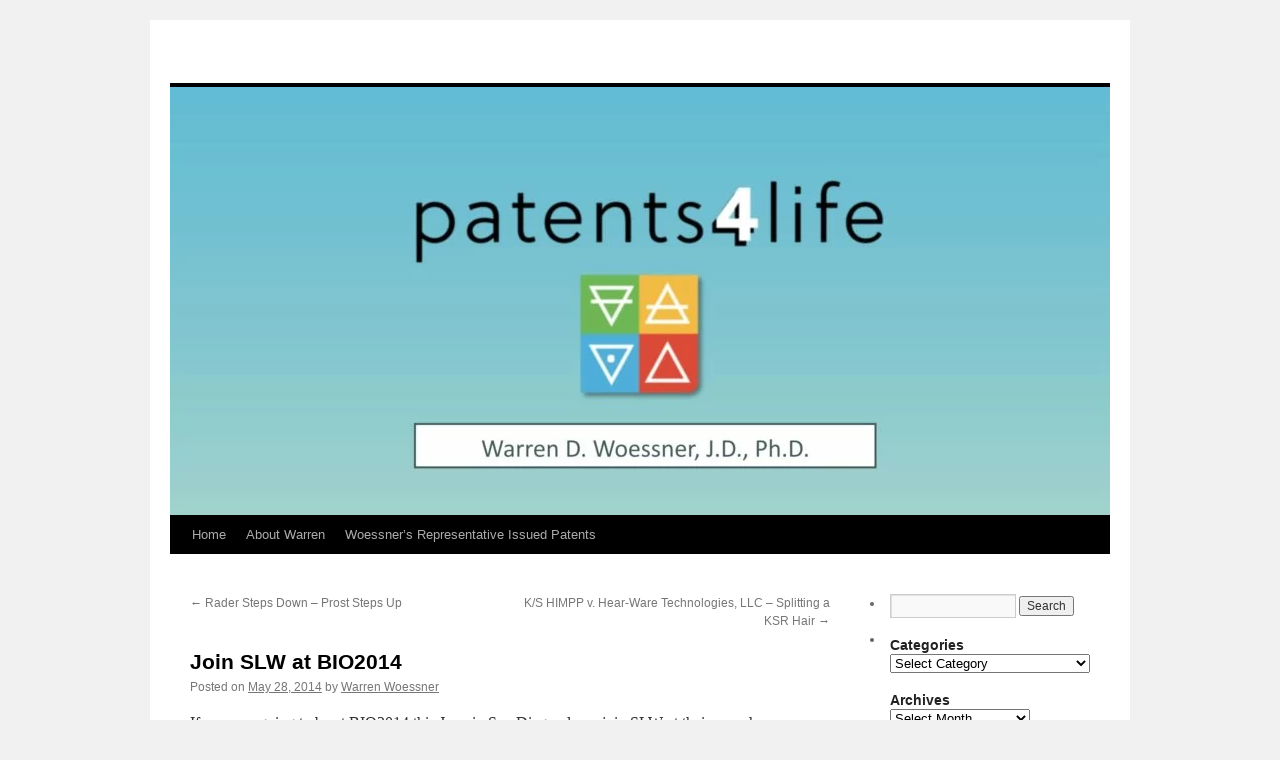

--- FILE ---
content_type: text/html; charset=UTF-8
request_url: https://www.patents4life.com/2014/05/join-slw-at-bio2014/
body_size: 14231
content:
<!DOCTYPE html>
<html lang="en-US">
<head>
<meta charset="UTF-8" />

<link rel="profile" href="http://gmpg.org/xfn/11" />
<link rel="stylesheet" type="text/css" media="all" href="https://www.patents4life.com/wp-content/themes/twentyten/style.css" />
<link rel="pingback" href="https://www.patents4life.com/xmlrpc.php" />
<meta name='robots' content='index, follow, max-image-preview:large, max-snippet:-1, max-video-preview:-1' />

	<!-- This site is optimized with the Yoast SEO plugin v21.3 - https://yoast.com/wordpress/plugins/seo/ -->
	<title>Join SLW at BIO2014 |</title>
	<meta name="description" content="Warren Woessner shares his latest thoughts - Join SLW at BIO2014." />
	<link rel="canonical" href="https://www.patents4life.com/2014/05/join-slw-at-bio2014/" />
	<meta property="og:locale" content="en_US" />
	<meta property="og:type" content="article" />
	<meta property="og:title" content="Join SLW at BIO2014 |" />
	<meta property="og:description" content="Warren Woessner shares his latest thoughts - Join SLW at BIO2014." />
	<meta property="og:url" content="https://www.patents4life.com/2014/05/join-slw-at-bio2014/" />
	<meta property="article:published_time" content="2014-05-28T18:31:11+00:00" />
	<meta property="article:modified_time" content="2014-05-28T18:38:26+00:00" />
	<meta property="og:image" content="https://www.patents4life.com/wp-content/uploads/2014/05/SLW-BIO2014-Invite2-300x211.jpg" />
	<meta name="author" content="Warren Woessner" />
	<meta name="twitter:label1" content="Written by" />
	<meta name="twitter:data1" content="Warren Woessner" />
	<script type="application/ld+json" class="yoast-schema-graph">{"@context":"https://schema.org","@graph":[{"@type":"Article","@id":"https://www.patents4life.com/2014/05/join-slw-at-bio2014/#article","isPartOf":{"@id":"https://www.patents4life.com/2014/05/join-slw-at-bio2014/"},"author":{"name":"Warren Woessner","@id":"https://www.patents4life.com/#/schema/person/77316560cb71e01b30e4319b2456aa3f"},"headline":"Join SLW at BIO2014","datePublished":"2014-05-28T18:31:11+00:00","dateModified":"2014-05-28T18:38:26+00:00","mainEntityOfPage":{"@id":"https://www.patents4life.com/2014/05/join-slw-at-bio2014/"},"wordCount":48,"commentCount":0,"publisher":{"@id":"https://www.patents4life.com/#/schema/person/77316560cb71e01b30e4319b2456aa3f"},"image":{"@id":"https://www.patents4life.com/2014/05/join-slw-at-bio2014/#primaryimage"},"thumbnailUrl":"https://www.patents4life.com/wp-content/uploads/2014/05/SLW-BIO2014-Invite2-300x211.jpg","keywords":["BIO2014","biotechnology law","Schwegman Lundberg Woessner","Warren Woessner"],"articleSection":["Miscellaneous"],"inLanguage":"en-US","potentialAction":[{"@type":"CommentAction","name":"Comment","target":["https://www.patents4life.com/2014/05/join-slw-at-bio2014/#respond"]}]},{"@type":"WebPage","@id":"https://www.patents4life.com/2014/05/join-slw-at-bio2014/","url":"https://www.patents4life.com/2014/05/join-slw-at-bio2014/","name":"Join SLW at BIO2014 |","isPartOf":{"@id":"https://www.patents4life.com/#website"},"primaryImageOfPage":{"@id":"https://www.patents4life.com/2014/05/join-slw-at-bio2014/#primaryimage"},"image":{"@id":"https://www.patents4life.com/2014/05/join-slw-at-bio2014/#primaryimage"},"thumbnailUrl":"https://www.patents4life.com/wp-content/uploads/2014/05/SLW-BIO2014-Invite2-300x211.jpg","datePublished":"2014-05-28T18:31:11+00:00","dateModified":"2014-05-28T18:38:26+00:00","description":"Warren Woessner shares his latest thoughts - Join SLW at BIO2014.","breadcrumb":{"@id":"https://www.patents4life.com/2014/05/join-slw-at-bio2014/#breadcrumb"},"inLanguage":"en-US","potentialAction":[{"@type":"ReadAction","target":["https://www.patents4life.com/2014/05/join-slw-at-bio2014/"]}]},{"@type":"ImageObject","inLanguage":"en-US","@id":"https://www.patents4life.com/2014/05/join-slw-at-bio2014/#primaryimage","url":"https://www.patents4life.com/wp-content/uploads/2014/05/SLW-BIO2014-Invite2-300x211.jpg","contentUrl":"https://www.patents4life.com/wp-content/uploads/2014/05/SLW-BIO2014-Invite2-300x211.jpg"},{"@type":"BreadcrumbList","@id":"https://www.patents4life.com/2014/05/join-slw-at-bio2014/#breadcrumb","itemListElement":[{"@type":"ListItem","position":1,"name":"Home","item":"https://www.patents4life.com/"},{"@type":"ListItem","position":2,"name":"Join SLW at BIO2014"}]},{"@type":"WebSite","@id":"https://www.patents4life.com/#website","url":"https://www.patents4life.com/","name":"Patents4Life","description":"","publisher":{"@id":"https://www.patents4life.com/#/schema/person/77316560cb71e01b30e4319b2456aa3f"},"potentialAction":[{"@type":"SearchAction","target":{"@type":"EntryPoint","urlTemplate":"https://www.patents4life.com/?s={search_term_string}"},"query-input":"required name=search_term_string"}],"inLanguage":"en-US"},{"@type":["Person","Organization"],"@id":"https://www.patents4life.com/#/schema/person/77316560cb71e01b30e4319b2456aa3f","name":"Warren Woessner","image":{"@type":"ImageObject","inLanguage":"en-US","@id":"https://www.patents4life.com/#/schema/person/image/","url":"https://www.patents4life.com/wp-content/uploads/2018/12/WoessnerWarren_SLW_10631_Grey57.jpg","contentUrl":"https://www.patents4life.com/wp-content/uploads/2018/12/WoessnerWarren_SLW_10631_Grey57.jpg","width":1500,"height":2100,"caption":"Warren Woessner"},"logo":{"@id":"https://www.patents4life.com/#/schema/person/image/"},"url":"https://www.patents4life.com/author/woessner/"}]}</script>
	<!-- / Yoast SEO plugin. -->


<link rel='dns-prefetch' href='//www.google.com' />
<link rel="alternate" type="application/rss+xml" title=" &raquo; Feed" href="https://www.patents4life.com/feed/" />
<link rel="alternate" type="application/rss+xml" title=" &raquo; Comments Feed" href="https://www.patents4life.com/comments/feed/" />
<link rel="alternate" type="application/rss+xml" title=" &raquo; Join SLW at BIO2014 Comments Feed" href="https://www.patents4life.com/2014/05/join-slw-at-bio2014/feed/" />
<script type="text/javascript">
window._wpemojiSettings = {"baseUrl":"https:\/\/s.w.org\/images\/core\/emoji\/14.0.0\/72x72\/","ext":".png","svgUrl":"https:\/\/s.w.org\/images\/core\/emoji\/14.0.0\/svg\/","svgExt":".svg","source":{"concatemoji":"https:\/\/www.patents4life.com\/wp-includes\/js\/wp-emoji-release.min.js?ver=6.3.7"}};
/*! This file is auto-generated */
!function(i,n){var o,s,e;function c(e){try{var t={supportTests:e,timestamp:(new Date).valueOf()};sessionStorage.setItem(o,JSON.stringify(t))}catch(e){}}function p(e,t,n){e.clearRect(0,0,e.canvas.width,e.canvas.height),e.fillText(t,0,0);var t=new Uint32Array(e.getImageData(0,0,e.canvas.width,e.canvas.height).data),r=(e.clearRect(0,0,e.canvas.width,e.canvas.height),e.fillText(n,0,0),new Uint32Array(e.getImageData(0,0,e.canvas.width,e.canvas.height).data));return t.every(function(e,t){return e===r[t]})}function u(e,t,n){switch(t){case"flag":return n(e,"\ud83c\udff3\ufe0f\u200d\u26a7\ufe0f","\ud83c\udff3\ufe0f\u200b\u26a7\ufe0f")?!1:!n(e,"\ud83c\uddfa\ud83c\uddf3","\ud83c\uddfa\u200b\ud83c\uddf3")&&!n(e,"\ud83c\udff4\udb40\udc67\udb40\udc62\udb40\udc65\udb40\udc6e\udb40\udc67\udb40\udc7f","\ud83c\udff4\u200b\udb40\udc67\u200b\udb40\udc62\u200b\udb40\udc65\u200b\udb40\udc6e\u200b\udb40\udc67\u200b\udb40\udc7f");case"emoji":return!n(e,"\ud83e\udef1\ud83c\udffb\u200d\ud83e\udef2\ud83c\udfff","\ud83e\udef1\ud83c\udffb\u200b\ud83e\udef2\ud83c\udfff")}return!1}function f(e,t,n){var r="undefined"!=typeof WorkerGlobalScope&&self instanceof WorkerGlobalScope?new OffscreenCanvas(300,150):i.createElement("canvas"),a=r.getContext("2d",{willReadFrequently:!0}),o=(a.textBaseline="top",a.font="600 32px Arial",{});return e.forEach(function(e){o[e]=t(a,e,n)}),o}function t(e){var t=i.createElement("script");t.src=e,t.defer=!0,i.head.appendChild(t)}"undefined"!=typeof Promise&&(o="wpEmojiSettingsSupports",s=["flag","emoji"],n.supports={everything:!0,everythingExceptFlag:!0},e=new Promise(function(e){i.addEventListener("DOMContentLoaded",e,{once:!0})}),new Promise(function(t){var n=function(){try{var e=JSON.parse(sessionStorage.getItem(o));if("object"==typeof e&&"number"==typeof e.timestamp&&(new Date).valueOf()<e.timestamp+604800&&"object"==typeof e.supportTests)return e.supportTests}catch(e){}return null}();if(!n){if("undefined"!=typeof Worker&&"undefined"!=typeof OffscreenCanvas&&"undefined"!=typeof URL&&URL.createObjectURL&&"undefined"!=typeof Blob)try{var e="postMessage("+f.toString()+"("+[JSON.stringify(s),u.toString(),p.toString()].join(",")+"));",r=new Blob([e],{type:"text/javascript"}),a=new Worker(URL.createObjectURL(r),{name:"wpTestEmojiSupports"});return void(a.onmessage=function(e){c(n=e.data),a.terminate(),t(n)})}catch(e){}c(n=f(s,u,p))}t(n)}).then(function(e){for(var t in e)n.supports[t]=e[t],n.supports.everything=n.supports.everything&&n.supports[t],"flag"!==t&&(n.supports.everythingExceptFlag=n.supports.everythingExceptFlag&&n.supports[t]);n.supports.everythingExceptFlag=n.supports.everythingExceptFlag&&!n.supports.flag,n.DOMReady=!1,n.readyCallback=function(){n.DOMReady=!0}}).then(function(){return e}).then(function(){var e;n.supports.everything||(n.readyCallback(),(e=n.source||{}).concatemoji?t(e.concatemoji):e.wpemoji&&e.twemoji&&(t(e.twemoji),t(e.wpemoji)))}))}((window,document),window._wpemojiSettings);
</script>
<style type="text/css">
img.wp-smiley,
img.emoji {
	display: inline !important;
	border: none !important;
	box-shadow: none !important;
	height: 1em !important;
	width: 1em !important;
	margin: 0 0.07em !important;
	vertical-align: -0.1em !important;
	background: none !important;
	padding: 0 !important;
}
</style>
	<link rel='stylesheet' id='wp-block-library-css' href='https://www.patents4life.com/wp-includes/css/dist/block-library/style.min.css?ver=6.3.7' type='text/css' media='all' />
<style id='classic-theme-styles-inline-css' type='text/css'>
/*! This file is auto-generated */
.wp-block-button__link{color:#fff;background-color:#32373c;border-radius:9999px;box-shadow:none;text-decoration:none;padding:calc(.667em + 2px) calc(1.333em + 2px);font-size:1.125em}.wp-block-file__button{background:#32373c;color:#fff;text-decoration:none}
</style>
<style id='global-styles-inline-css' type='text/css'>
body{--wp--preset--color--black: #000000;--wp--preset--color--cyan-bluish-gray: #abb8c3;--wp--preset--color--white: #ffffff;--wp--preset--color--pale-pink: #f78da7;--wp--preset--color--vivid-red: #cf2e2e;--wp--preset--color--luminous-vivid-orange: #ff6900;--wp--preset--color--luminous-vivid-amber: #fcb900;--wp--preset--color--light-green-cyan: #7bdcb5;--wp--preset--color--vivid-green-cyan: #00d084;--wp--preset--color--pale-cyan-blue: #8ed1fc;--wp--preset--color--vivid-cyan-blue: #0693e3;--wp--preset--color--vivid-purple: #9b51e0;--wp--preset--gradient--vivid-cyan-blue-to-vivid-purple: linear-gradient(135deg,rgba(6,147,227,1) 0%,rgb(155,81,224) 100%);--wp--preset--gradient--light-green-cyan-to-vivid-green-cyan: linear-gradient(135deg,rgb(122,220,180) 0%,rgb(0,208,130) 100%);--wp--preset--gradient--luminous-vivid-amber-to-luminous-vivid-orange: linear-gradient(135deg,rgba(252,185,0,1) 0%,rgba(255,105,0,1) 100%);--wp--preset--gradient--luminous-vivid-orange-to-vivid-red: linear-gradient(135deg,rgba(255,105,0,1) 0%,rgb(207,46,46) 100%);--wp--preset--gradient--very-light-gray-to-cyan-bluish-gray: linear-gradient(135deg,rgb(238,238,238) 0%,rgb(169,184,195) 100%);--wp--preset--gradient--cool-to-warm-spectrum: linear-gradient(135deg,rgb(74,234,220) 0%,rgb(151,120,209) 20%,rgb(207,42,186) 40%,rgb(238,44,130) 60%,rgb(251,105,98) 80%,rgb(254,248,76) 100%);--wp--preset--gradient--blush-light-purple: linear-gradient(135deg,rgb(255,206,236) 0%,rgb(152,150,240) 100%);--wp--preset--gradient--blush-bordeaux: linear-gradient(135deg,rgb(254,205,165) 0%,rgb(254,45,45) 50%,rgb(107,0,62) 100%);--wp--preset--gradient--luminous-dusk: linear-gradient(135deg,rgb(255,203,112) 0%,rgb(199,81,192) 50%,rgb(65,88,208) 100%);--wp--preset--gradient--pale-ocean: linear-gradient(135deg,rgb(255,245,203) 0%,rgb(182,227,212) 50%,rgb(51,167,181) 100%);--wp--preset--gradient--electric-grass: linear-gradient(135deg,rgb(202,248,128) 0%,rgb(113,206,126) 100%);--wp--preset--gradient--midnight: linear-gradient(135deg,rgb(2,3,129) 0%,rgb(40,116,252) 100%);--wp--preset--font-size--small: 13px;--wp--preset--font-size--medium: 20px;--wp--preset--font-size--large: 36px;--wp--preset--font-size--x-large: 42px;--wp--preset--spacing--20: 0.44rem;--wp--preset--spacing--30: 0.67rem;--wp--preset--spacing--40: 1rem;--wp--preset--spacing--50: 1.5rem;--wp--preset--spacing--60: 2.25rem;--wp--preset--spacing--70: 3.38rem;--wp--preset--spacing--80: 5.06rem;--wp--preset--shadow--natural: 6px 6px 9px rgba(0, 0, 0, 0.2);--wp--preset--shadow--deep: 12px 12px 50px rgba(0, 0, 0, 0.4);--wp--preset--shadow--sharp: 6px 6px 0px rgba(0, 0, 0, 0.2);--wp--preset--shadow--outlined: 6px 6px 0px -3px rgba(255, 255, 255, 1), 6px 6px rgba(0, 0, 0, 1);--wp--preset--shadow--crisp: 6px 6px 0px rgba(0, 0, 0, 1);}:where(.is-layout-flex){gap: 0.5em;}:where(.is-layout-grid){gap: 0.5em;}body .is-layout-flow > .alignleft{float: left;margin-inline-start: 0;margin-inline-end: 2em;}body .is-layout-flow > .alignright{float: right;margin-inline-start: 2em;margin-inline-end: 0;}body .is-layout-flow > .aligncenter{margin-left: auto !important;margin-right: auto !important;}body .is-layout-constrained > .alignleft{float: left;margin-inline-start: 0;margin-inline-end: 2em;}body .is-layout-constrained > .alignright{float: right;margin-inline-start: 2em;margin-inline-end: 0;}body .is-layout-constrained > .aligncenter{margin-left: auto !important;margin-right: auto !important;}body .is-layout-constrained > :where(:not(.alignleft):not(.alignright):not(.alignfull)){max-width: var(--wp--style--global--content-size);margin-left: auto !important;margin-right: auto !important;}body .is-layout-constrained > .alignwide{max-width: var(--wp--style--global--wide-size);}body .is-layout-flex{display: flex;}body .is-layout-flex{flex-wrap: wrap;align-items: center;}body .is-layout-flex > *{margin: 0;}body .is-layout-grid{display: grid;}body .is-layout-grid > *{margin: 0;}:where(.wp-block-columns.is-layout-flex){gap: 2em;}:where(.wp-block-columns.is-layout-grid){gap: 2em;}:where(.wp-block-post-template.is-layout-flex){gap: 1.25em;}:where(.wp-block-post-template.is-layout-grid){gap: 1.25em;}.has-black-color{color: var(--wp--preset--color--black) !important;}.has-cyan-bluish-gray-color{color: var(--wp--preset--color--cyan-bluish-gray) !important;}.has-white-color{color: var(--wp--preset--color--white) !important;}.has-pale-pink-color{color: var(--wp--preset--color--pale-pink) !important;}.has-vivid-red-color{color: var(--wp--preset--color--vivid-red) !important;}.has-luminous-vivid-orange-color{color: var(--wp--preset--color--luminous-vivid-orange) !important;}.has-luminous-vivid-amber-color{color: var(--wp--preset--color--luminous-vivid-amber) !important;}.has-light-green-cyan-color{color: var(--wp--preset--color--light-green-cyan) !important;}.has-vivid-green-cyan-color{color: var(--wp--preset--color--vivid-green-cyan) !important;}.has-pale-cyan-blue-color{color: var(--wp--preset--color--pale-cyan-blue) !important;}.has-vivid-cyan-blue-color{color: var(--wp--preset--color--vivid-cyan-blue) !important;}.has-vivid-purple-color{color: var(--wp--preset--color--vivid-purple) !important;}.has-black-background-color{background-color: var(--wp--preset--color--black) !important;}.has-cyan-bluish-gray-background-color{background-color: var(--wp--preset--color--cyan-bluish-gray) !important;}.has-white-background-color{background-color: var(--wp--preset--color--white) !important;}.has-pale-pink-background-color{background-color: var(--wp--preset--color--pale-pink) !important;}.has-vivid-red-background-color{background-color: var(--wp--preset--color--vivid-red) !important;}.has-luminous-vivid-orange-background-color{background-color: var(--wp--preset--color--luminous-vivid-orange) !important;}.has-luminous-vivid-amber-background-color{background-color: var(--wp--preset--color--luminous-vivid-amber) !important;}.has-light-green-cyan-background-color{background-color: var(--wp--preset--color--light-green-cyan) !important;}.has-vivid-green-cyan-background-color{background-color: var(--wp--preset--color--vivid-green-cyan) !important;}.has-pale-cyan-blue-background-color{background-color: var(--wp--preset--color--pale-cyan-blue) !important;}.has-vivid-cyan-blue-background-color{background-color: var(--wp--preset--color--vivid-cyan-blue) !important;}.has-vivid-purple-background-color{background-color: var(--wp--preset--color--vivid-purple) !important;}.has-black-border-color{border-color: var(--wp--preset--color--black) !important;}.has-cyan-bluish-gray-border-color{border-color: var(--wp--preset--color--cyan-bluish-gray) !important;}.has-white-border-color{border-color: var(--wp--preset--color--white) !important;}.has-pale-pink-border-color{border-color: var(--wp--preset--color--pale-pink) !important;}.has-vivid-red-border-color{border-color: var(--wp--preset--color--vivid-red) !important;}.has-luminous-vivid-orange-border-color{border-color: var(--wp--preset--color--luminous-vivid-orange) !important;}.has-luminous-vivid-amber-border-color{border-color: var(--wp--preset--color--luminous-vivid-amber) !important;}.has-light-green-cyan-border-color{border-color: var(--wp--preset--color--light-green-cyan) !important;}.has-vivid-green-cyan-border-color{border-color: var(--wp--preset--color--vivid-green-cyan) !important;}.has-pale-cyan-blue-border-color{border-color: var(--wp--preset--color--pale-cyan-blue) !important;}.has-vivid-cyan-blue-border-color{border-color: var(--wp--preset--color--vivid-cyan-blue) !important;}.has-vivid-purple-border-color{border-color: var(--wp--preset--color--vivid-purple) !important;}.has-vivid-cyan-blue-to-vivid-purple-gradient-background{background: var(--wp--preset--gradient--vivid-cyan-blue-to-vivid-purple) !important;}.has-light-green-cyan-to-vivid-green-cyan-gradient-background{background: var(--wp--preset--gradient--light-green-cyan-to-vivid-green-cyan) !important;}.has-luminous-vivid-amber-to-luminous-vivid-orange-gradient-background{background: var(--wp--preset--gradient--luminous-vivid-amber-to-luminous-vivid-orange) !important;}.has-luminous-vivid-orange-to-vivid-red-gradient-background{background: var(--wp--preset--gradient--luminous-vivid-orange-to-vivid-red) !important;}.has-very-light-gray-to-cyan-bluish-gray-gradient-background{background: var(--wp--preset--gradient--very-light-gray-to-cyan-bluish-gray) !important;}.has-cool-to-warm-spectrum-gradient-background{background: var(--wp--preset--gradient--cool-to-warm-spectrum) !important;}.has-blush-light-purple-gradient-background{background: var(--wp--preset--gradient--blush-light-purple) !important;}.has-blush-bordeaux-gradient-background{background: var(--wp--preset--gradient--blush-bordeaux) !important;}.has-luminous-dusk-gradient-background{background: var(--wp--preset--gradient--luminous-dusk) !important;}.has-pale-ocean-gradient-background{background: var(--wp--preset--gradient--pale-ocean) !important;}.has-electric-grass-gradient-background{background: var(--wp--preset--gradient--electric-grass) !important;}.has-midnight-gradient-background{background: var(--wp--preset--gradient--midnight) !important;}.has-small-font-size{font-size: var(--wp--preset--font-size--small) !important;}.has-medium-font-size{font-size: var(--wp--preset--font-size--medium) !important;}.has-large-font-size{font-size: var(--wp--preset--font-size--large) !important;}.has-x-large-font-size{font-size: var(--wp--preset--font-size--x-large) !important;}
.wp-block-navigation a:where(:not(.wp-element-button)){color: inherit;}
:where(.wp-block-post-template.is-layout-flex){gap: 1.25em;}:where(.wp-block-post-template.is-layout-grid){gap: 1.25em;}
:where(.wp-block-columns.is-layout-flex){gap: 2em;}:where(.wp-block-columns.is-layout-grid){gap: 2em;}
.wp-block-pullquote{font-size: 1.5em;line-height: 1.6;}
</style>
<link rel='stylesheet' id='ctct_form_styles-css' href='https://www.patents4life.com/wp-content/plugins/constant-contact-forms/assets/css/style.css?ver=2.3.0' type='text/css' media='all' />
<script type='text/javascript' src='https://www.patents4life.com/wp-includes/js/jquery/jquery.min.js?ver=3.7.0' id='jquery-core-js'></script>
<script type='text/javascript' src='https://www.patents4life.com/wp-includes/js/jquery/jquery-migrate.min.js?ver=3.4.1' id='jquery-migrate-js'></script>
<link rel="https://api.w.org/" href="https://www.patents4life.com/wp-json/" /><link rel="alternate" type="application/json" href="https://www.patents4life.com/wp-json/wp/v2/posts/3268" /><link rel="EditURI" type="application/rsd+xml" title="RSD" href="https://www.patents4life.com/xmlrpc.php?rsd" />
<meta name="generator" content="WordPress 6.3.7" />
<link rel='shortlink' href='https://www.patents4life.com/?p=3268' />
<link rel="alternate" type="application/json+oembed" href="https://www.patents4life.com/wp-json/oembed/1.0/embed?url=https%3A%2F%2Fwww.patents4life.com%2F2014%2F05%2Fjoin-slw-at-bio2014%2F" />
<link rel="alternate" type="text/xml+oembed" href="https://www.patents4life.com/wp-json/oembed/1.0/embed?url=https%3A%2F%2Fwww.patents4life.com%2F2014%2F05%2Fjoin-slw-at-bio2014%2F&#038;format=xml" />
<!-- Google Tag Manager -->
<script>(function(w,d,s,l,i){w[l]=w[l]||[];w[l].push({'gtm.start':
new Date().getTime(),event:'gtm.js'});var f=d.getElementsByTagName(s)[0],
j=d.createElement(s),dl=l!='dataLayer'?'&l='+l:'';j.async=true;j.src=
'https://www.googletagmanager.com/gtm.js?id='+i+dl;f.parentNode.insertBefore(j,f);
})(window,document,'script','dataLayer','GTM-PNTMDWG');</script>
<!-- End Google Tag Manager -->	
<meta name="google-site-verification" content="2hMNJriiAJ8RA2gww9xzv_I27U8P1Wsr3bnfhZoc5zI" />

</head>

<body class="post-template-default single single-post postid-3268 single-format-standard ctct-twentyten">
<!-- Google Tag Manager (noscript) -->
<noscript><iframe src="https://www.googletagmanager.com/ns.html?id=GTM-PNTMDWG"
height="0" width="0" style="display:none;visibility:hidden"></iframe></noscript>
<!-- End Google Tag Manager (noscript) -->
<div id="wrapper" class="hfeed">
	<div id="header">
		<div id="masthead">
			<div id="branding" role="banner">
								<div id="site-title">
					<span>
						<a href="https://www.patents4life.com/" title="" rel="home"></a>
					</span>
				</div>
				<div id="site-description"></div>

										<img src="https://www.patents4life.com/wp-content/uploads/2025/04/cropped-Blog-Header.jpg" width="940" height="428" alt="" />
								</div><!-- #branding -->

			<div id="access" role="navigation">
			  				<div class="skip-link screen-reader-text"><a href="#content" title="Skip to content">Skip to content</a></div>
								<div class="menu"><ul>
<li ><a href="https://www.patents4life.com/">Home</a></li><li class="page_item page-item-93"><a href="https://www.patents4life.com/about/">About Warren</a></li>
<li class="page_item page-item-296"><a href="https://www.patents4life.com/representative-issued-patents/">Woessner&#8217;s Representative Issued Patents</a></li>
</ul></div>
			</div><!-- #access -->
		</div><!-- #masthead -->
	</div><!-- #header -->

	<div id="main">

		<div id="container">
			<div id="content" role="main">

			

				<div id="nav-above" class="navigation">
					<div class="nav-previous"><a href="https://www.patents4life.com/2014/05/rader-steps-down-prost-steps-up/" rel="prev"><span class="meta-nav">&larr;</span> Rader Steps Down &#8211; Prost Steps Up</a></div>
					<div class="nav-next"><a href="https://www.patents4life.com/2014/06/ks-himpp-v-hear-ware-technologies-llc-splitting-a-ksr-hair/" rel="next">K/S HIMPP v. Hear-Ware Technologies, LLC &#8211; Splitting a KSR Hair <span class="meta-nav">&rarr;</span></a></div>
				</div><!-- #nav-above -->

				<div id="post-3268" class="post-3268 post type-post status-publish format-standard hentry category-miscellaneous tag-bio2014 tag-biotechnology-law tag-schwegman-lundberg-woessner tag-warren-woessner">
					<h1 class="entry-title">Join SLW at BIO2014</h1>

					<div class="entry-meta">
						<span class="meta-prep meta-prep-author">Posted on</span> <a href="https://www.patents4life.com/2014/05/join-slw-at-bio2014/" title="12:31 pm" rel="bookmark"><span class="entry-date">May 28, 2014</span></a> <span class="meta-sep">by</span> <span class="author vcard"><a class="url fn n" href="https://www.patents4life.com/author/woessner/" title="View all posts by Warren Woessner">Warren Woessner</a></span>					</div><!-- .entry-meta -->

					<div class="entry-content">
						<p style="text-align: left;">If  you are going to be at BIO2014 this June in San Diego please join SLW at their open house on June 24th. An RSVP to <a href="mailto:mhirsch@slwip.com">mhirsch@slwip.com</a> would be appreciated. A copy of the invitation can be downloaded below.</p>
<p style="text-align: left;"><a href="https://www.patents4life.com/wp-content/uploads/2014/05/SLW-BIO2014-Invite2.jpg"><img decoding="async" fetchpriority="high" class="aligncenter size-medium wp-image-3273" title="SLW-BIO2014-Invite" src="https://www.patents4life.com/wp-content/uploads/2014/05/SLW-BIO2014-Invite2-300x211.jpg" alt="" width="300" height="211" /></a></p>
<p style="text-align: left;"><a href="https://www.patents4life.com/wp-content/uploads/2014/05/SLW-BIO2014-Invite.pdf">SLW BIO2014 Invite</a></p>
											</div><!-- .entry-content -->


					<div class="entry-utility">
						This entry was posted in <a href="https://www.patents4life.com/category/miscellaneous/" rel="category tag">Miscellaneous</a> and tagged <a href="https://www.patents4life.com/tag/bio2014/" rel="tag">BIO2014</a>, <a href="https://www.patents4life.com/tag/biotechnology-law/" rel="tag">biotechnology law</a>, <a href="https://www.patents4life.com/tag/schwegman-lundberg-woessner/" rel="tag">Schwegman Lundberg Woessner</a>, <a href="https://www.patents4life.com/tag/warren-woessner/" rel="tag">Warren Woessner</a>. Bookmark the <a href="https://www.patents4life.com/2014/05/join-slw-at-bio2014/" title="Permalink to Join SLW at BIO2014" rel="bookmark">permalink</a>.											</div><!-- .entry-utility -->
				</div><!-- #post-## -->

				<div id="nav-below" class="navigation">
					<div class="nav-previous"><a href="https://www.patents4life.com/2014/05/rader-steps-down-prost-steps-up/" rel="prev"><span class="meta-nav">&larr;</span> Rader Steps Down &#8211; Prost Steps Up</a></div>
					<div class="nav-next"><a href="https://www.patents4life.com/2014/06/ks-himpp-v-hear-ware-technologies-llc-splitting-a-ksr-hair/" rel="next">K/S HIMPP v. Hear-Ware Technologies, LLC &#8211; Splitting a KSR Hair <span class="meta-nav">&rarr;</span></a></div>
				</div><!-- #nav-below -->

				
			<div id="comments">



	<div id="respond" class="comment-respond">
		<h3 id="reply-title" class="comment-reply-title">Leave a Reply <small><a rel="nofollow" id="cancel-comment-reply-link" href="/2014/05/join-slw-at-bio2014/#respond" style="display:none;">Cancel reply</a></small></h3><form action="https://www.patents4life.com/wp-comments-post.php" method="post" id="commentform" class="comment-form"><p class="comment-notes"><span id="email-notes">Your email address will not be published.</span> <span class="required-field-message">Required fields are marked <span class="required">*</span></span></p><p class="comment-form-comment"><label for="comment">Comment <span class="required">*</span></label> <textarea id="comment" name="comment" cols="45" rows="8" maxlength="65525" required="required"></textarea></p><p class="comment-form-author"><label for="author">Name <span class="required">*</span></label> <input id="author" name="author" type="text" value="" size="30" maxlength="245" autocomplete="name" required="required" /></p>
<p class="comment-form-email"><label for="email">Email <span class="required">*</span></label> <input id="email" name="email" type="text" value="" size="30" maxlength="100" aria-describedby="email-notes" autocomplete="email" required="required" /></p>
<p class="comment-form-url"><label for="url">Website</label> <input id="url" name="url" type="text" value="" size="30" maxlength="200" autocomplete="url" /></p>
<p class="comment-form-cookies-consent"><input id="wp-comment-cookies-consent" name="wp-comment-cookies-consent" type="checkbox" value="yes" /> <label for="wp-comment-cookies-consent">Save my name, email, and website in this browser for the next time I comment.</label></p>
<p class="form-submit"><input name="submit" type="submit" id="submit" class="submit" value="Post Comment" /> <input type='hidden' name='comment_post_ID' value='3268' id='comment_post_ID' />
<input type='hidden' name='comment_parent' id='comment_parent' value='0' />
</p><p style="display: none;"><input type="hidden" id="akismet_comment_nonce" name="akismet_comment_nonce" value="5f66901bac" /></p><p style="display: none !important;"><label>&#916;<textarea name="ak_hp_textarea" cols="45" rows="8" maxlength="100"></textarea></label><input type="hidden" id="ak_js_1" name="ak_js" value="70"/><script>document.getElementById( "ak_js_1" ).setAttribute( "value", ( new Date() ).getTime() );</script></p></form>	</div><!-- #respond -->
	
</div><!-- #comments -->


			</div><!-- #content -->
		</div><!-- #container -->


		<div id="primary" class="widget-area" role="complementary">
			<ul class="xoxo">

<li id="search-3" class="widget-container widget_search"><form role="search" method="get" id="searchform" class="searchform" action="https://www.patents4life.com/">
				<div>
					<label class="screen-reader-text" for="s">Search for:</label>
					<input type="text" value="" name="s" id="s" />
					<input type="submit" id="searchsubmit" value="Search" />
				</div>
			</form></li><li id="categories-4" class="widget-container widget_categories"><h3 class="widget-title">Categories</h3><form action="https://www.patents4life.com" method="get"><label class="screen-reader-text" for="cat">Categories</label><select  name='cat' id='cat' class='postform'>
	<option value='-1'>Select Category</option>
	<option class="level-0" value="266">102 Patentability&nbsp;&nbsp;(6)</option>
	<option class="level-0" value="1015">2010 Patent News&nbsp;&nbsp;(1)</option>
	<option class="level-0" value="1013">2013 Patent Review&nbsp;&nbsp;(2)</option>
	<option class="level-0" value="1009">2016 Patent Review&nbsp;&nbsp;(2)</option>
	<option class="level-0" value="1006">2017 Patent Review&nbsp;&nbsp;(3)</option>
	<option class="level-0" value="971">2018 Patent News&nbsp;&nbsp;(2)</option>
	<option class="level-0" value="834">About SLW&nbsp;&nbsp;(5)</option>
	<option class="level-0" value="448">Ag Biotechnology&nbsp;&nbsp;(6)</option>
	<option class="level-0" value="1068">AIA Patent Reform&nbsp;&nbsp;(2)</option>
	<option class="level-0" value="398">AIA Patent Reform&nbsp;&nbsp;(11)</option>
	<option class="level-0" value="990">America Invents Act&nbsp;&nbsp;(1)</option>
	<option class="level-0" value="477">Anticipation&nbsp;&nbsp;(5)</option>
	<option class="level-0" value="679">Antitrust Issues&nbsp;&nbsp;(1)</option>
	<option class="level-0" value="785">Appeals&nbsp;&nbsp;(3)</option>
	<option class="level-0" value="3">Assignment/Ownership&nbsp;&nbsp;(2)</option>
	<option class="level-0" value="334">Australian Practice&nbsp;&nbsp;(2)</option>
	<option class="level-0" value="687">BIO&nbsp;&nbsp;(3)</option>
	<option class="level-0" value="782">Biosimilars&nbsp;&nbsp;(2)</option>
	<option class="level-0" value="1014">Burden of Proof&nbsp;&nbsp;(3)</option>
	<option class="level-0" value="333">Canadian Practice&nbsp;&nbsp;(2)</option>
	<option class="level-0" value="1083">Claim Construction&nbsp;&nbsp;(1)</option>
	<option class="level-0" value="543">Claim Interpretation&nbsp;&nbsp;(21)</option>
	<option class="level-0" value="828">CLE&nbsp;&nbsp;(2)</option>
	<option class="level-0" value="402">Conferences and Classes&nbsp;&nbsp;(28)</option>
	<option class="level-0" value="817">Damages&nbsp;&nbsp;(2)</option>
	<option class="level-0" value="407">Doctrine of Equivalents&nbsp;&nbsp;(5)</option>
	<option class="level-0" value="363">Double Patenting&nbsp;&nbsp;(4)</option>
	<option class="level-0" value="1063">Drug Patent Term&nbsp;&nbsp;(1)</option>
	<option class="level-0" value="522">Enablement&nbsp;&nbsp;(5)</option>
	<option class="level-0" value="332">EP and UK Practice&nbsp;&nbsp;(20)</option>
	<option class="level-0" value="511">Exhaustion of Rights&nbsp;&nbsp;(2)</option>
	<option class="level-0" value="837">FDA&nbsp;&nbsp;(1)</option>
	<option class="level-0" value="893">Federal Circuit&nbsp;&nbsp;(5)</option>
	<option class="level-0" value="256">Federal Circuit News&nbsp;&nbsp;(3)</option>
	<option class="level-0" value="209">Follow-On Biologics&nbsp;&nbsp;(3)</option>
	<option class="level-0" value="658">Forum&nbsp;&nbsp;(1)</option>
	<option class="level-0" value="1075">Government/USPTO Rules&nbsp;&nbsp;(1)</option>
	<option class="level-0" value="218">Govt Policy/PTO Policy&nbsp;&nbsp;(8)</option>
	<option class="level-0" value="370">Hatch-Waxman&nbsp;&nbsp;(8)</option>
	<option class="level-0" value="227">Inequitable Conduct/Rule 56&nbsp;&nbsp;(28)</option>
	<option class="level-0" value="403">Infringement&nbsp;&nbsp;(11)</option>
	<option class="level-0" value="569">Inherency&nbsp;&nbsp;(5)</option>
	<option class="level-0" value="421">Int&#8217;l Practice and Policy&nbsp;&nbsp;(13)</option>
	<option class="level-0" value="1008">Inter Partes Review&nbsp;&nbsp;(9)</option>
	<option class="level-0" value="447">Interferences&nbsp;&nbsp;(2)</option>
	<option class="level-0" value="5">Inventorship&nbsp;&nbsp;(5)</option>
	<option class="level-0" value="1012">Laches&nbsp;&nbsp;(1)</option>
	<option class="level-0" value="708">Licensing&nbsp;&nbsp;(3)</option>
	<option class="level-0" value="287">Litigation Issues&nbsp;&nbsp;(11)</option>
	<option class="level-0" value="406">Miscellaneous&nbsp;&nbsp;(34)</option>
	<option class="level-0" value="6">Non-U.S. Practice&nbsp;&nbsp;(26)</option>
	<option class="level-0" value="7">Obviousness&nbsp;&nbsp;(33)</option>
	<option class="level-0" value="8">Opinion Practice&nbsp;&nbsp;(1)</option>
	<option class="level-0" value="9">Organization/Business News&nbsp;&nbsp;(5)</option>
	<option class="level-0" value="1074">Patent Act Reform&nbsp;&nbsp;(1)</option>
	<option class="level-0" value="1010">Patent Eligible Subject Matter&nbsp;&nbsp;(253)</option>
	<option class="level-0" value="208">Patent Reform Legislation&nbsp;&nbsp;(22)</option>
	<option class="level-0" value="11">Patenting Methods/Processes&nbsp;&nbsp;(9)</option>
	<option class="level-0" value="405">People&nbsp;&nbsp;(16)</option>
	<option class="level-0" value="12">Post-Grant Issues&nbsp;&nbsp;(9)</option>
	<option class="level-0" value="482">Post-issuance procedures&nbsp;&nbsp;(3)</option>
	<option class="level-0" value="13">Prior Art&nbsp;&nbsp;(13)</option>
	<option class="level-0" value="14">Prosecution History Estopped&nbsp;&nbsp;(2)</option>
	<option class="level-0" value="853">PTAB&nbsp;&nbsp;(10)</option>
	<option class="level-0" value="483">Reexamination&nbsp;&nbsp;(1)</option>
	<option class="level-0" value="530">Reissue&nbsp;&nbsp;(2)</option>
	<option class="level-0" value="590">s.102&nbsp;&nbsp;(3)</option>
	<option class="level-0" value="890">Section 103&nbsp;&nbsp;(4)</option>
	<option class="level-0" value="662">Section 112(2) &#8211; Indefiniteness&nbsp;&nbsp;(3)</option>
	<option class="level-0" value="1007">Sovereign Immunity&nbsp;&nbsp;(1)</option>
	<option class="level-0" value="820">Statutory Interpretation&nbsp;&nbsp;(1)</option>
	<option class="level-0" value="234">Stem Cells/Cloning&nbsp;&nbsp;(23)</option>
	<option class="level-0" value="1005">Supreme Court News&nbsp;&nbsp;(3)</option>
	<option class="level-0" value="15">Tech Transfer&nbsp;&nbsp;(10)</option>
	<option class="level-0" value="1077">Trade Agreements&nbsp;&nbsp;(1)</option>
	<option class="level-0" value="542">Transgenics&nbsp;&nbsp;(1)</option>
	<option class="level-0" value="1">Uncategorized&nbsp;&nbsp;(16)</option>
	<option class="level-0" value="16">USPTO Practice and Policy&nbsp;&nbsp;(54)</option>
	<option class="level-0" value="396">USPTO Rules re 2AIA Patent Reform&nbsp;&nbsp;(3)</option>
	<option class="level-0" value="17">Utility/How-To-Use&nbsp;&nbsp;(2)</option>
	<option class="level-0" value="1011">Venue&nbsp;&nbsp;(1)</option>
	<option class="level-0" value="571">Webinar&nbsp;&nbsp;(8)</option>
	<option class="level-0" value="455">Working Requirements&nbsp;&nbsp;(1)</option>
	<option class="level-0" value="18">Written Description Requirements (WDR)&nbsp;&nbsp;(29)</option>
</select>
</form>
<script type="text/javascript">
/* <![CDATA[ */
(function() {
	var dropdown = document.getElementById( "cat" );
	function onCatChange() {
		if ( dropdown.options[ dropdown.selectedIndex ].value > 0 ) {
			dropdown.parentNode.submit();
		}
	}
	dropdown.onchange = onCatChange;
})();
/* ]]> */
</script>

			</li><li id="archives-3" class="widget-container widget_archive"><h3 class="widget-title">Archives</h3>		<label class="screen-reader-text" for="archives-dropdown-3">Archives</label>
		<select id="archives-dropdown-3" name="archive-dropdown">
			
			<option value="">Select Month</option>
				<option value='https://www.patents4life.com/2025/07/'> July 2025 &nbsp;(1)</option>
	<option value='https://www.patents4life.com/2025/06/'> June 2025 &nbsp;(1)</option>
	<option value='https://www.patents4life.com/2025/05/'> May 2025 &nbsp;(1)</option>
	<option value='https://www.patents4life.com/2025/04/'> April 2025 &nbsp;(1)</option>
	<option value='https://www.patents4life.com/2025/03/'> March 2025 &nbsp;(1)</option>
	<option value='https://www.patents4life.com/2024/08/'> August 2024 &nbsp;(2)</option>
	<option value='https://www.patents4life.com/2024/03/'> March 2024 &nbsp;(1)</option>
	<option value='https://www.patents4life.com/2024/01/'> January 2024 &nbsp;(2)</option>
	<option value='https://www.patents4life.com/2023/10/'> October 2023 &nbsp;(1)</option>
	<option value='https://www.patents4life.com/2023/06/'> June 2023 &nbsp;(1)</option>
	<option value='https://www.patents4life.com/2023/05/'> May 2023 &nbsp;(1)</option>
	<option value='https://www.patents4life.com/2023/04/'> April 2023 &nbsp;(1)</option>
	<option value='https://www.patents4life.com/2023/02/'> February 2023 &nbsp;(2)</option>
	<option value='https://www.patents4life.com/2022/12/'> December 2022 &nbsp;(1)</option>
	<option value='https://www.patents4life.com/2022/09/'> September 2022 &nbsp;(1)</option>
	<option value='https://www.patents4life.com/2022/08/'> August 2022 &nbsp;(1)</option>
	<option value='https://www.patents4life.com/2022/07/'> July 2022 &nbsp;(1)</option>
	<option value='https://www.patents4life.com/2022/06/'> June 2022 &nbsp;(3)</option>
	<option value='https://www.patents4life.com/2022/04/'> April 2022 &nbsp;(1)</option>
	<option value='https://www.patents4life.com/2022/03/'> March 2022 &nbsp;(1)</option>
	<option value='https://www.patents4life.com/2022/02/'> February 2022 &nbsp;(1)</option>
	<option value='https://www.patents4life.com/2022/01/'> January 2022 &nbsp;(1)</option>
	<option value='https://www.patents4life.com/2021/12/'> December 2021 &nbsp;(2)</option>
	<option value='https://www.patents4life.com/2021/11/'> November 2021 &nbsp;(1)</option>
	<option value='https://www.patents4life.com/2021/10/'> October 2021 &nbsp;(2)</option>
	<option value='https://www.patents4life.com/2021/09/'> September 2021 &nbsp;(1)</option>
	<option value='https://www.patents4life.com/2021/07/'> July 2021 &nbsp;(2)</option>
	<option value='https://www.patents4life.com/2021/06/'> June 2021 &nbsp;(2)</option>
	<option value='https://www.patents4life.com/2021/05/'> May 2021 &nbsp;(2)</option>
	<option value='https://www.patents4life.com/2021/04/'> April 2021 &nbsp;(2)</option>
	<option value='https://www.patents4life.com/2021/03/'> March 2021 &nbsp;(4)</option>
	<option value='https://www.patents4life.com/2021/02/'> February 2021 &nbsp;(2)</option>
	<option value='https://www.patents4life.com/2021/01/'> January 2021 &nbsp;(3)</option>
	<option value='https://www.patents4life.com/2020/11/'> November 2020 &nbsp;(4)</option>
	<option value='https://www.patents4life.com/2020/10/'> October 2020 &nbsp;(2)</option>
	<option value='https://www.patents4life.com/2020/09/'> September 2020 &nbsp;(2)</option>
	<option value='https://www.patents4life.com/2020/08/'> August 2020 &nbsp;(5)</option>
	<option value='https://www.patents4life.com/2020/07/'> July 2020 &nbsp;(2)</option>
	<option value='https://www.patents4life.com/2020/06/'> June 2020 &nbsp;(3)</option>
	<option value='https://www.patents4life.com/2020/05/'> May 2020 &nbsp;(2)</option>
	<option value='https://www.patents4life.com/2020/04/'> April 2020 &nbsp;(4)</option>
	<option value='https://www.patents4life.com/2020/03/'> March 2020 &nbsp;(5)</option>
	<option value='https://www.patents4life.com/2020/02/'> February 2020 &nbsp;(1)</option>
	<option value='https://www.patents4life.com/2020/01/'> January 2020 &nbsp;(3)</option>
	<option value='https://www.patents4life.com/2019/12/'> December 2019 &nbsp;(1)</option>
	<option value='https://www.patents4life.com/2019/11/'> November 2019 &nbsp;(2)</option>
	<option value='https://www.patents4life.com/2019/10/'> October 2019 &nbsp;(4)</option>
	<option value='https://www.patents4life.com/2019/09/'> September 2019 &nbsp;(2)</option>
	<option value='https://www.patents4life.com/2019/08/'> August 2019 &nbsp;(4)</option>
	<option value='https://www.patents4life.com/2019/07/'> July 2019 &nbsp;(2)</option>
	<option value='https://www.patents4life.com/2019/06/'> June 2019 &nbsp;(3)</option>
	<option value='https://www.patents4life.com/2019/05/'> May 2019 &nbsp;(5)</option>
	<option value='https://www.patents4life.com/2019/04/'> April 2019 &nbsp;(3)</option>
	<option value='https://www.patents4life.com/2019/03/'> March 2019 &nbsp;(5)</option>
	<option value='https://www.patents4life.com/2019/02/'> February 2019 &nbsp;(2)</option>
	<option value='https://www.patents4life.com/2019/01/'> January 2019 &nbsp;(4)</option>
	<option value='https://www.patents4life.com/2018/12/'> December 2018 &nbsp;(5)</option>
	<option value='https://www.patents4life.com/2018/11/'> November 2018 &nbsp;(1)</option>
	<option value='https://www.patents4life.com/2018/10/'> October 2018 &nbsp;(6)</option>
	<option value='https://www.patents4life.com/2018/09/'> September 2018 &nbsp;(8)</option>
	<option value='https://www.patents4life.com/2018/08/'> August 2018 &nbsp;(3)</option>
	<option value='https://www.patents4life.com/2018/07/'> July 2018 &nbsp;(2)</option>
	<option value='https://www.patents4life.com/2018/06/'> June 2018 &nbsp;(5)</option>
	<option value='https://www.patents4life.com/2018/05/'> May 2018 &nbsp;(7)</option>
	<option value='https://www.patents4life.com/2018/04/'> April 2018 &nbsp;(6)</option>
	<option value='https://www.patents4life.com/2018/03/'> March 2018 &nbsp;(3)</option>
	<option value='https://www.patents4life.com/2018/02/'> February 2018 &nbsp;(2)</option>
	<option value='https://www.patents4life.com/2018/01/'> January 2018 &nbsp;(3)</option>
	<option value='https://www.patents4life.com/2017/12/'> December 2017 &nbsp;(5)</option>
	<option value='https://www.patents4life.com/2017/11/'> November 2017 &nbsp;(2)</option>
	<option value='https://www.patents4life.com/2017/10/'> October 2017 &nbsp;(3)</option>
	<option value='https://www.patents4life.com/2017/09/'> September 2017 &nbsp;(4)</option>
	<option value='https://www.patents4life.com/2017/08/'> August 2017 &nbsp;(4)</option>
	<option value='https://www.patents4life.com/2017/07/'> July 2017 &nbsp;(3)</option>
	<option value='https://www.patents4life.com/2017/06/'> June 2017 &nbsp;(4)</option>
	<option value='https://www.patents4life.com/2017/05/'> May 2017 &nbsp;(3)</option>
	<option value='https://www.patents4life.com/2017/04/'> April 2017 &nbsp;(4)</option>
	<option value='https://www.patents4life.com/2017/03/'> March 2017 &nbsp;(3)</option>
	<option value='https://www.patents4life.com/2017/02/'> February 2017 &nbsp;(3)</option>
	<option value='https://www.patents4life.com/2017/01/'> January 2017 &nbsp;(3)</option>
	<option value='https://www.patents4life.com/2016/12/'> December 2016 &nbsp;(1)</option>
	<option value='https://www.patents4life.com/2016/11/'> November 2016 &nbsp;(4)</option>
	<option value='https://www.patents4life.com/2016/10/'> October 2016 &nbsp;(3)</option>
	<option value='https://www.patents4life.com/2016/09/'> September 2016 &nbsp;(5)</option>
	<option value='https://www.patents4life.com/2016/08/'> August 2016 &nbsp;(3)</option>
	<option value='https://www.patents4life.com/2016/07/'> July 2016 &nbsp;(5)</option>
	<option value='https://www.patents4life.com/2016/06/'> June 2016 &nbsp;(5)</option>
	<option value='https://www.patents4life.com/2016/05/'> May 2016 &nbsp;(2)</option>
	<option value='https://www.patents4life.com/2016/04/'> April 2016 &nbsp;(8)</option>
	<option value='https://www.patents4life.com/2016/03/'> March 2016 &nbsp;(4)</option>
	<option value='https://www.patents4life.com/2016/02/'> February 2016 &nbsp;(5)</option>
	<option value='https://www.patents4life.com/2016/01/'> January 2016 &nbsp;(2)</option>
	<option value='https://www.patents4life.com/2015/12/'> December 2015 &nbsp;(5)</option>
	<option value='https://www.patents4life.com/2015/11/'> November 2015 &nbsp;(2)</option>
	<option value='https://www.patents4life.com/2015/10/'> October 2015 &nbsp;(5)</option>
	<option value='https://www.patents4life.com/2015/09/'> September 2015 &nbsp;(5)</option>
	<option value='https://www.patents4life.com/2015/08/'> August 2015 &nbsp;(4)</option>
	<option value='https://www.patents4life.com/2015/07/'> July 2015 &nbsp;(4)</option>
	<option value='https://www.patents4life.com/2015/06/'> June 2015 &nbsp;(6)</option>
	<option value='https://www.patents4life.com/2015/05/'> May 2015 &nbsp;(3)</option>
	<option value='https://www.patents4life.com/2015/04/'> April 2015 &nbsp;(4)</option>
	<option value='https://www.patents4life.com/2015/03/'> March 2015 &nbsp;(6)</option>
	<option value='https://www.patents4life.com/2015/02/'> February 2015 &nbsp;(4)</option>
	<option value='https://www.patents4life.com/2015/01/'> January 2015 &nbsp;(5)</option>
	<option value='https://www.patents4life.com/2014/12/'> December 2014 &nbsp;(5)</option>
	<option value='https://www.patents4life.com/2014/11/'> November 2014 &nbsp;(4)</option>
	<option value='https://www.patents4life.com/2014/10/'> October 2014 &nbsp;(6)</option>
	<option value='https://www.patents4life.com/2014/09/'> September 2014 &nbsp;(8)</option>
	<option value='https://www.patents4life.com/2014/08/'> August 2014 &nbsp;(4)</option>
	<option value='https://www.patents4life.com/2014/07/'> July 2014 &nbsp;(6)</option>
	<option value='https://www.patents4life.com/2014/06/'> June 2014 &nbsp;(10)</option>
	<option value='https://www.patents4life.com/2014/05/'> May 2014 &nbsp;(7)</option>
	<option value='https://www.patents4life.com/2014/04/'> April 2014 &nbsp;(5)</option>
	<option value='https://www.patents4life.com/2014/03/'> March 2014 &nbsp;(6)</option>
	<option value='https://www.patents4life.com/2014/02/'> February 2014 &nbsp;(3)</option>
	<option value='https://www.patents4life.com/2014/01/'> January 2014 &nbsp;(3)</option>
	<option value='https://www.patents4life.com/2013/12/'> December 2013 &nbsp;(4)</option>
	<option value='https://www.patents4life.com/2013/11/'> November 2013 &nbsp;(6)</option>
	<option value='https://www.patents4life.com/2013/10/'> October 2013 &nbsp;(7)</option>
	<option value='https://www.patents4life.com/2013/09/'> September 2013 &nbsp;(4)</option>
	<option value='https://www.patents4life.com/2013/08/'> August 2013 &nbsp;(5)</option>
	<option value='https://www.patents4life.com/2013/07/'> July 2013 &nbsp;(5)</option>
	<option value='https://www.patents4life.com/2013/06/'> June 2013 &nbsp;(5)</option>
	<option value='https://www.patents4life.com/2013/05/'> May 2013 &nbsp;(6)</option>
	<option value='https://www.patents4life.com/2013/04/'> April 2013 &nbsp;(5)</option>
	<option value='https://www.patents4life.com/2013/03/'> March 2013 &nbsp;(6)</option>
	<option value='https://www.patents4life.com/2013/02/'> February 2013 &nbsp;(8)</option>
	<option value='https://www.patents4life.com/2013/01/'> January 2013 &nbsp;(5)</option>
	<option value='https://www.patents4life.com/2012/12/'> December 2012 &nbsp;(4)</option>
	<option value='https://www.patents4life.com/2012/11/'> November 2012 &nbsp;(7)</option>
	<option value='https://www.patents4life.com/2012/10/'> October 2012 &nbsp;(4)</option>
	<option value='https://www.patents4life.com/2012/09/'> September 2012 &nbsp;(6)</option>
	<option value='https://www.patents4life.com/2012/08/'> August 2012 &nbsp;(5)</option>
	<option value='https://www.patents4life.com/2012/07/'> July 2012 &nbsp;(5)</option>
	<option value='https://www.patents4life.com/2012/06/'> June 2012 &nbsp;(6)</option>
	<option value='https://www.patents4life.com/2012/05/'> May 2012 &nbsp;(9)</option>
	<option value='https://www.patents4life.com/2012/04/'> April 2012 &nbsp;(7)</option>
	<option value='https://www.patents4life.com/2012/03/'> March 2012 &nbsp;(11)</option>
	<option value='https://www.patents4life.com/2012/02/'> February 2012 &nbsp;(6)</option>
	<option value='https://www.patents4life.com/2012/01/'> January 2012 &nbsp;(5)</option>
	<option value='https://www.patents4life.com/2011/12/'> December 2011 &nbsp;(7)</option>
	<option value='https://www.patents4life.com/2011/11/'> November 2011 &nbsp;(9)</option>
	<option value='https://www.patents4life.com/2011/10/'> October 2011 &nbsp;(5)</option>
	<option value='https://www.patents4life.com/2011/09/'> September 2011 &nbsp;(9)</option>
	<option value='https://www.patents4life.com/2011/08/'> August 2011 &nbsp;(3)</option>
	<option value='https://www.patents4life.com/2011/07/'> July 2011 &nbsp;(8)</option>
	<option value='https://www.patents4life.com/2011/06/'> June 2011 &nbsp;(7)</option>
	<option value='https://www.patents4life.com/2011/05/'> May 2011 &nbsp;(9)</option>
	<option value='https://www.patents4life.com/2011/04/'> April 2011 &nbsp;(10)</option>
	<option value='https://www.patents4life.com/2011/03/'> March 2011 &nbsp;(10)</option>
	<option value='https://www.patents4life.com/2011/02/'> February 2011 &nbsp;(11)</option>
	<option value='https://www.patents4life.com/2011/01/'> January 2011 &nbsp;(5)</option>
	<option value='https://www.patents4life.com/2010/12/'> December 2010 &nbsp;(9)</option>
	<option value='https://www.patents4life.com/2010/11/'> November 2010 &nbsp;(8)</option>
	<option value='https://www.patents4life.com/2010/10/'> October 2010 &nbsp;(9)</option>
	<option value='https://www.patents4life.com/2010/09/'> September 2010 &nbsp;(8)</option>
	<option value='https://www.patents4life.com/2010/08/'> August 2010 &nbsp;(6)</option>
	<option value='https://www.patents4life.com/2010/07/'> July 2010 &nbsp;(4)</option>
	<option value='https://www.patents4life.com/2010/06/'> June 2010 &nbsp;(8)</option>
	<option value='https://www.patents4life.com/2010/05/'> May 2010 &nbsp;(4)</option>
	<option value='https://www.patents4life.com/2010/04/'> April 2010 &nbsp;(7)</option>
	<option value='https://www.patents4life.com/2010/03/'> March 2010 &nbsp;(10)</option>
	<option value='https://www.patents4life.com/2010/02/'> February 2010 &nbsp;(17)</option>
	<option value='https://www.patents4life.com/2010/01/'> January 2010 &nbsp;(3)</option>
	<option value='https://www.patents4life.com/2009/12/'> December 2009 &nbsp;(7)</option>
	<option value='https://www.patents4life.com/2009/11/'> November 2009 &nbsp;(5)</option>
	<option value='https://www.patents4life.com/2009/10/'> October 2009 &nbsp;(6)</option>
	<option value='https://www.patents4life.com/2009/09/'> September 2009 &nbsp;(9)</option>
	<option value='https://www.patents4life.com/2009/08/'> August 2009 &nbsp;(6)</option>
	<option value='https://www.patents4life.com/2009/07/'> July 2009 &nbsp;(4)</option>
	<option value='https://www.patents4life.com/2009/06/'> June 2009 &nbsp;(6)</option>
	<option value='https://www.patents4life.com/2009/05/'> May 2009 &nbsp;(5)</option>
	<option value='https://www.patents4life.com/2009/04/'> April 2009 &nbsp;(7)</option>
	<option value='https://www.patents4life.com/2009/03/'> March 2009 &nbsp;(3)</option>

		</select>

<script type="text/javascript">
/* <![CDATA[ */
(function() {
	var dropdown = document.getElementById( "archives-dropdown-3" );
	function onSelectChange() {
		if ( dropdown.options[ dropdown.selectedIndex ].value !== '' ) {
			document.location.href = this.options[ this.selectedIndex ].value;
		}
	}
	dropdown.onchange = onSelectChange;
})();
/* ]]> */
</script>
			</li><li id="custom_html-6" class="widget_text widget-container widget_custom_html"><h3 class="widget-title">Receive Email Updates</h3><div class="textwidget custom-html-widget"><!--[if lte IE 8]>
<script charset="utf-8" type="text/javascript" src="//js.hsforms.net/forms/v2-legacy.js"></script>
<![endif]-->
<script charset="utf-8" type="text/javascript" src="//js.hsforms.net/forms/v2.js"></script>
<script>
hbspt.forms.create({
	portalId: "3804273",
	formId: "a8af7a02-6054-41fe-960d-fb511fd504a4",
	css: ""
});
</script></div></li><li id="media_image-2" class="widget-container widget_media_image"><img width="180" height="252" src="https://www.patents4life.com/wp-content/uploads/2018/12/WoessnerWarren_SLW_10631_Grey57-214x300.jpg" class="image wp-image-5326  attachment-180x252 size-180x252" alt="Warren Woessner" decoding="async" style="max-width: 100%; height: auto;" loading="lazy" srcset="https://www.patents4life.com/wp-content/uploads/2018/12/WoessnerWarren_SLW_10631_Grey57-214x300.jpg 214w, https://www.patents4life.com/wp-content/uploads/2018/12/WoessnerWarren_SLW_10631_Grey57-768x1075.jpg 768w, https://www.patents4life.com/wp-content/uploads/2018/12/WoessnerWarren_SLW_10631_Grey57-731x1024.jpg 731w, https://www.patents4life.com/wp-content/uploads/2018/12/WoessnerWarren_SLW_10631_Grey57.jpg 1500w" sizes="(max-width: 180px) 100vw, 180px" /></li><li id="text-13" class="widget-container widget_text">			<div class="textwidget"><p><img decoding="async" loading="lazy" class="size-thumbnail wp-image-5325 aligncenter" src="https://www.patents4life.com/wp-content/uploads/2018/12/2018-10-20small-button-date-only-150x150.png" alt="National Law Review Go-To Thought Leader" width="150" height="150" /></p>
</div>
		</li><li id="media_image-4" class="widget-container widget_media_image"><img width="300" height="133" src="https://www.patents4life.com/wp-content/uploads/2020/06/iam-badge-300x133.jpg" class="image wp-image-5803  attachment-medium size-medium" alt="iam 1000 Badge" decoding="async" style="max-width: 100%; height: auto;" loading="lazy" srcset="https://www.patents4life.com/wp-content/uploads/2020/06/iam-badge-300x133.jpg 300w, https://www.patents4life.com/wp-content/uploads/2020/06/iam-badge.jpg 482w" sizes="(max-width: 300px) 100vw, 300px" /></li><li id="text-19" class="widget-container widget_text">			<div class="textwidget"><p><a href="https://www.patents4life.com/wp-content/uploads/2021/11/badge-12536.png"><img decoding="async" loading="lazy" class="size-full wp-image-6330 aligncenter" src="https://www.patents4life.com/wp-content/uploads/2021/11/badge-12536.png" alt="" width="100" height="100" /></a></p>
</div>
		</li><li id="text-15" class="widget-container widget_text">			<div class="textwidget"><p><code></code></p>
<p><center>Certified Licensing Professionals, Inc., 2021</center><code></code></p>
</div>
		</li><li id="custom_html-7" class="widget_text widget-container widget_custom_html"><div class="textwidget custom-html-widget"><p><a href="/feed/" title="Subscribe via RSS" target="_blank" rel="noopener"><img src="/images/feed-icon-32x32.png" alt="RSS Feed"></a></p><br /></div></li><li id="text-11" class="widget-container widget_text"><h3 class="widget-title">Disclaimer</h3>			<div class="textwidget"><p>This blog, Patents4Life, does not contain legal advice and is for informational purposes only. Its publication does not create an attorney-client relationship nor is it a solicitation for business. This is the personal blog of Warren Woessner and does not reflect the views of Schwegman Lundberg &amp; Woessner, or any of its attorneys or staff. To the best of his ability, the Author provides current and accurate information at the time of each post, however, readers should check for current information and accuracy.</p>
</div>
		</li><li id="search-3" class="widget-container widget_search"><form role="search" method="get" id="searchform" class="searchform" action="https://www.patents4life.com/">
				<div>
					<label class="screen-reader-text" for="s">Search for:</label>
					<input type="text" value="" name="s" id="s" />
					<input type="submit" id="searchsubmit" value="Search" />
				</div>
			</form></li><li id="text-3" class="widget-container widget_text">			<div class="textwidget"><li><a href="/feed/" title="Subscribe via RSS"><img src="/images/feed-icon-32x32.png" /></a></li>


</div>
		</li><li id="text-5" class="widget-container widget_text">			<div class="textwidget"><li><a href="https://twitter.com/patents4life" class="twitter-follow-button" data-show-count="false">Follow @patents4life</a></li>
</div>
		</li><li id="text-4" class="widget-container widget_text">			<div class="textwidget"><div style="text-align:center; font-weight: bold;">About Me<br /><img src="/images/warren_woessner.jpg" alt="Warren" /><br />
Warren D. Woessner            
</div>
	            
<div style="text-align:Center; margin:15px 0;">
<img src="/images/top-25-blawg-2011.png" alt="TopLawBlog" />
</div>
</div>
		</li><li id="pages-3" class="widget-container widget_pages"><h3 class="widget-title">Pages</h3>
			<ul>
				<li class="page_item page-item-93"><a href="https://www.patents4life.com/about/">About Warren</a></li>
<li class="page_item page-item-296"><a href="https://www.patents4life.com/representative-issued-patents/">Woessner&#8217;s Representative Issued Patents</a></li>
			</ul>

			</li><li id="archives-3" class="widget-container widget_archive"><h3 class="widget-title">Archives</h3>		<label class="screen-reader-text" for="archives-dropdown-3">Archives</label>
		<select id="archives-dropdown-3" name="archive-dropdown">
			
			<option value="">Select Month</option>
				<option value='https://www.patents4life.com/2025/07/'> July 2025 &nbsp;(1)</option>
	<option value='https://www.patents4life.com/2025/06/'> June 2025 &nbsp;(1)</option>
	<option value='https://www.patents4life.com/2025/05/'> May 2025 &nbsp;(1)</option>
	<option value='https://www.patents4life.com/2025/04/'> April 2025 &nbsp;(1)</option>
	<option value='https://www.patents4life.com/2025/03/'> March 2025 &nbsp;(1)</option>
	<option value='https://www.patents4life.com/2024/08/'> August 2024 &nbsp;(2)</option>
	<option value='https://www.patents4life.com/2024/03/'> March 2024 &nbsp;(1)</option>
	<option value='https://www.patents4life.com/2024/01/'> January 2024 &nbsp;(2)</option>
	<option value='https://www.patents4life.com/2023/10/'> October 2023 &nbsp;(1)</option>
	<option value='https://www.patents4life.com/2023/06/'> June 2023 &nbsp;(1)</option>
	<option value='https://www.patents4life.com/2023/05/'> May 2023 &nbsp;(1)</option>
	<option value='https://www.patents4life.com/2023/04/'> April 2023 &nbsp;(1)</option>
	<option value='https://www.patents4life.com/2023/02/'> February 2023 &nbsp;(2)</option>
	<option value='https://www.patents4life.com/2022/12/'> December 2022 &nbsp;(1)</option>
	<option value='https://www.patents4life.com/2022/09/'> September 2022 &nbsp;(1)</option>
	<option value='https://www.patents4life.com/2022/08/'> August 2022 &nbsp;(1)</option>
	<option value='https://www.patents4life.com/2022/07/'> July 2022 &nbsp;(1)</option>
	<option value='https://www.patents4life.com/2022/06/'> June 2022 &nbsp;(3)</option>
	<option value='https://www.patents4life.com/2022/04/'> April 2022 &nbsp;(1)</option>
	<option value='https://www.patents4life.com/2022/03/'> March 2022 &nbsp;(1)</option>
	<option value='https://www.patents4life.com/2022/02/'> February 2022 &nbsp;(1)</option>
	<option value='https://www.patents4life.com/2022/01/'> January 2022 &nbsp;(1)</option>
	<option value='https://www.patents4life.com/2021/12/'> December 2021 &nbsp;(2)</option>
	<option value='https://www.patents4life.com/2021/11/'> November 2021 &nbsp;(1)</option>
	<option value='https://www.patents4life.com/2021/10/'> October 2021 &nbsp;(2)</option>
	<option value='https://www.patents4life.com/2021/09/'> September 2021 &nbsp;(1)</option>
	<option value='https://www.patents4life.com/2021/07/'> July 2021 &nbsp;(2)</option>
	<option value='https://www.patents4life.com/2021/06/'> June 2021 &nbsp;(2)</option>
	<option value='https://www.patents4life.com/2021/05/'> May 2021 &nbsp;(2)</option>
	<option value='https://www.patents4life.com/2021/04/'> April 2021 &nbsp;(2)</option>
	<option value='https://www.patents4life.com/2021/03/'> March 2021 &nbsp;(4)</option>
	<option value='https://www.patents4life.com/2021/02/'> February 2021 &nbsp;(2)</option>
	<option value='https://www.patents4life.com/2021/01/'> January 2021 &nbsp;(3)</option>
	<option value='https://www.patents4life.com/2020/11/'> November 2020 &nbsp;(4)</option>
	<option value='https://www.patents4life.com/2020/10/'> October 2020 &nbsp;(2)</option>
	<option value='https://www.patents4life.com/2020/09/'> September 2020 &nbsp;(2)</option>
	<option value='https://www.patents4life.com/2020/08/'> August 2020 &nbsp;(5)</option>
	<option value='https://www.patents4life.com/2020/07/'> July 2020 &nbsp;(2)</option>
	<option value='https://www.patents4life.com/2020/06/'> June 2020 &nbsp;(3)</option>
	<option value='https://www.patents4life.com/2020/05/'> May 2020 &nbsp;(2)</option>
	<option value='https://www.patents4life.com/2020/04/'> April 2020 &nbsp;(4)</option>
	<option value='https://www.patents4life.com/2020/03/'> March 2020 &nbsp;(5)</option>
	<option value='https://www.patents4life.com/2020/02/'> February 2020 &nbsp;(1)</option>
	<option value='https://www.patents4life.com/2020/01/'> January 2020 &nbsp;(3)</option>
	<option value='https://www.patents4life.com/2019/12/'> December 2019 &nbsp;(1)</option>
	<option value='https://www.patents4life.com/2019/11/'> November 2019 &nbsp;(2)</option>
	<option value='https://www.patents4life.com/2019/10/'> October 2019 &nbsp;(4)</option>
	<option value='https://www.patents4life.com/2019/09/'> September 2019 &nbsp;(2)</option>
	<option value='https://www.patents4life.com/2019/08/'> August 2019 &nbsp;(4)</option>
	<option value='https://www.patents4life.com/2019/07/'> July 2019 &nbsp;(2)</option>
	<option value='https://www.patents4life.com/2019/06/'> June 2019 &nbsp;(3)</option>
	<option value='https://www.patents4life.com/2019/05/'> May 2019 &nbsp;(5)</option>
	<option value='https://www.patents4life.com/2019/04/'> April 2019 &nbsp;(3)</option>
	<option value='https://www.patents4life.com/2019/03/'> March 2019 &nbsp;(5)</option>
	<option value='https://www.patents4life.com/2019/02/'> February 2019 &nbsp;(2)</option>
	<option value='https://www.patents4life.com/2019/01/'> January 2019 &nbsp;(4)</option>
	<option value='https://www.patents4life.com/2018/12/'> December 2018 &nbsp;(5)</option>
	<option value='https://www.patents4life.com/2018/11/'> November 2018 &nbsp;(1)</option>
	<option value='https://www.patents4life.com/2018/10/'> October 2018 &nbsp;(6)</option>
	<option value='https://www.patents4life.com/2018/09/'> September 2018 &nbsp;(8)</option>
	<option value='https://www.patents4life.com/2018/08/'> August 2018 &nbsp;(3)</option>
	<option value='https://www.patents4life.com/2018/07/'> July 2018 &nbsp;(2)</option>
	<option value='https://www.patents4life.com/2018/06/'> June 2018 &nbsp;(5)</option>
	<option value='https://www.patents4life.com/2018/05/'> May 2018 &nbsp;(7)</option>
	<option value='https://www.patents4life.com/2018/04/'> April 2018 &nbsp;(6)</option>
	<option value='https://www.patents4life.com/2018/03/'> March 2018 &nbsp;(3)</option>
	<option value='https://www.patents4life.com/2018/02/'> February 2018 &nbsp;(2)</option>
	<option value='https://www.patents4life.com/2018/01/'> January 2018 &nbsp;(3)</option>
	<option value='https://www.patents4life.com/2017/12/'> December 2017 &nbsp;(5)</option>
	<option value='https://www.patents4life.com/2017/11/'> November 2017 &nbsp;(2)</option>
	<option value='https://www.patents4life.com/2017/10/'> October 2017 &nbsp;(3)</option>
	<option value='https://www.patents4life.com/2017/09/'> September 2017 &nbsp;(4)</option>
	<option value='https://www.patents4life.com/2017/08/'> August 2017 &nbsp;(4)</option>
	<option value='https://www.patents4life.com/2017/07/'> July 2017 &nbsp;(3)</option>
	<option value='https://www.patents4life.com/2017/06/'> June 2017 &nbsp;(4)</option>
	<option value='https://www.patents4life.com/2017/05/'> May 2017 &nbsp;(3)</option>
	<option value='https://www.patents4life.com/2017/04/'> April 2017 &nbsp;(4)</option>
	<option value='https://www.patents4life.com/2017/03/'> March 2017 &nbsp;(3)</option>
	<option value='https://www.patents4life.com/2017/02/'> February 2017 &nbsp;(3)</option>
	<option value='https://www.patents4life.com/2017/01/'> January 2017 &nbsp;(3)</option>
	<option value='https://www.patents4life.com/2016/12/'> December 2016 &nbsp;(1)</option>
	<option value='https://www.patents4life.com/2016/11/'> November 2016 &nbsp;(4)</option>
	<option value='https://www.patents4life.com/2016/10/'> October 2016 &nbsp;(3)</option>
	<option value='https://www.patents4life.com/2016/09/'> September 2016 &nbsp;(5)</option>
	<option value='https://www.patents4life.com/2016/08/'> August 2016 &nbsp;(3)</option>
	<option value='https://www.patents4life.com/2016/07/'> July 2016 &nbsp;(5)</option>
	<option value='https://www.patents4life.com/2016/06/'> June 2016 &nbsp;(5)</option>
	<option value='https://www.patents4life.com/2016/05/'> May 2016 &nbsp;(2)</option>
	<option value='https://www.patents4life.com/2016/04/'> April 2016 &nbsp;(8)</option>
	<option value='https://www.patents4life.com/2016/03/'> March 2016 &nbsp;(4)</option>
	<option value='https://www.patents4life.com/2016/02/'> February 2016 &nbsp;(5)</option>
	<option value='https://www.patents4life.com/2016/01/'> January 2016 &nbsp;(2)</option>
	<option value='https://www.patents4life.com/2015/12/'> December 2015 &nbsp;(5)</option>
	<option value='https://www.patents4life.com/2015/11/'> November 2015 &nbsp;(2)</option>
	<option value='https://www.patents4life.com/2015/10/'> October 2015 &nbsp;(5)</option>
	<option value='https://www.patents4life.com/2015/09/'> September 2015 &nbsp;(5)</option>
	<option value='https://www.patents4life.com/2015/08/'> August 2015 &nbsp;(4)</option>
	<option value='https://www.patents4life.com/2015/07/'> July 2015 &nbsp;(4)</option>
	<option value='https://www.patents4life.com/2015/06/'> June 2015 &nbsp;(6)</option>
	<option value='https://www.patents4life.com/2015/05/'> May 2015 &nbsp;(3)</option>
	<option value='https://www.patents4life.com/2015/04/'> April 2015 &nbsp;(4)</option>
	<option value='https://www.patents4life.com/2015/03/'> March 2015 &nbsp;(6)</option>
	<option value='https://www.patents4life.com/2015/02/'> February 2015 &nbsp;(4)</option>
	<option value='https://www.patents4life.com/2015/01/'> January 2015 &nbsp;(5)</option>
	<option value='https://www.patents4life.com/2014/12/'> December 2014 &nbsp;(5)</option>
	<option value='https://www.patents4life.com/2014/11/'> November 2014 &nbsp;(4)</option>
	<option value='https://www.patents4life.com/2014/10/'> October 2014 &nbsp;(6)</option>
	<option value='https://www.patents4life.com/2014/09/'> September 2014 &nbsp;(8)</option>
	<option value='https://www.patents4life.com/2014/08/'> August 2014 &nbsp;(4)</option>
	<option value='https://www.patents4life.com/2014/07/'> July 2014 &nbsp;(6)</option>
	<option value='https://www.patents4life.com/2014/06/'> June 2014 &nbsp;(10)</option>
	<option value='https://www.patents4life.com/2014/05/'> May 2014 &nbsp;(7)</option>
	<option value='https://www.patents4life.com/2014/04/'> April 2014 &nbsp;(5)</option>
	<option value='https://www.patents4life.com/2014/03/'> March 2014 &nbsp;(6)</option>
	<option value='https://www.patents4life.com/2014/02/'> February 2014 &nbsp;(3)</option>
	<option value='https://www.patents4life.com/2014/01/'> January 2014 &nbsp;(3)</option>
	<option value='https://www.patents4life.com/2013/12/'> December 2013 &nbsp;(4)</option>
	<option value='https://www.patents4life.com/2013/11/'> November 2013 &nbsp;(6)</option>
	<option value='https://www.patents4life.com/2013/10/'> October 2013 &nbsp;(7)</option>
	<option value='https://www.patents4life.com/2013/09/'> September 2013 &nbsp;(4)</option>
	<option value='https://www.patents4life.com/2013/08/'> August 2013 &nbsp;(5)</option>
	<option value='https://www.patents4life.com/2013/07/'> July 2013 &nbsp;(5)</option>
	<option value='https://www.patents4life.com/2013/06/'> June 2013 &nbsp;(5)</option>
	<option value='https://www.patents4life.com/2013/05/'> May 2013 &nbsp;(6)</option>
	<option value='https://www.patents4life.com/2013/04/'> April 2013 &nbsp;(5)</option>
	<option value='https://www.patents4life.com/2013/03/'> March 2013 &nbsp;(6)</option>
	<option value='https://www.patents4life.com/2013/02/'> February 2013 &nbsp;(8)</option>
	<option value='https://www.patents4life.com/2013/01/'> January 2013 &nbsp;(5)</option>
	<option value='https://www.patents4life.com/2012/12/'> December 2012 &nbsp;(4)</option>
	<option value='https://www.patents4life.com/2012/11/'> November 2012 &nbsp;(7)</option>
	<option value='https://www.patents4life.com/2012/10/'> October 2012 &nbsp;(4)</option>
	<option value='https://www.patents4life.com/2012/09/'> September 2012 &nbsp;(6)</option>
	<option value='https://www.patents4life.com/2012/08/'> August 2012 &nbsp;(5)</option>
	<option value='https://www.patents4life.com/2012/07/'> July 2012 &nbsp;(5)</option>
	<option value='https://www.patents4life.com/2012/06/'> June 2012 &nbsp;(6)</option>
	<option value='https://www.patents4life.com/2012/05/'> May 2012 &nbsp;(9)</option>
	<option value='https://www.patents4life.com/2012/04/'> April 2012 &nbsp;(7)</option>
	<option value='https://www.patents4life.com/2012/03/'> March 2012 &nbsp;(11)</option>
	<option value='https://www.patents4life.com/2012/02/'> February 2012 &nbsp;(6)</option>
	<option value='https://www.patents4life.com/2012/01/'> January 2012 &nbsp;(5)</option>
	<option value='https://www.patents4life.com/2011/12/'> December 2011 &nbsp;(7)</option>
	<option value='https://www.patents4life.com/2011/11/'> November 2011 &nbsp;(9)</option>
	<option value='https://www.patents4life.com/2011/10/'> October 2011 &nbsp;(5)</option>
	<option value='https://www.patents4life.com/2011/09/'> September 2011 &nbsp;(9)</option>
	<option value='https://www.patents4life.com/2011/08/'> August 2011 &nbsp;(3)</option>
	<option value='https://www.patents4life.com/2011/07/'> July 2011 &nbsp;(8)</option>
	<option value='https://www.patents4life.com/2011/06/'> June 2011 &nbsp;(7)</option>
	<option value='https://www.patents4life.com/2011/05/'> May 2011 &nbsp;(9)</option>
	<option value='https://www.patents4life.com/2011/04/'> April 2011 &nbsp;(10)</option>
	<option value='https://www.patents4life.com/2011/03/'> March 2011 &nbsp;(10)</option>
	<option value='https://www.patents4life.com/2011/02/'> February 2011 &nbsp;(11)</option>
	<option value='https://www.patents4life.com/2011/01/'> January 2011 &nbsp;(5)</option>
	<option value='https://www.patents4life.com/2010/12/'> December 2010 &nbsp;(9)</option>
	<option value='https://www.patents4life.com/2010/11/'> November 2010 &nbsp;(8)</option>
	<option value='https://www.patents4life.com/2010/10/'> October 2010 &nbsp;(9)</option>
	<option value='https://www.patents4life.com/2010/09/'> September 2010 &nbsp;(8)</option>
	<option value='https://www.patents4life.com/2010/08/'> August 2010 &nbsp;(6)</option>
	<option value='https://www.patents4life.com/2010/07/'> July 2010 &nbsp;(4)</option>
	<option value='https://www.patents4life.com/2010/06/'> June 2010 &nbsp;(8)</option>
	<option value='https://www.patents4life.com/2010/05/'> May 2010 &nbsp;(4)</option>
	<option value='https://www.patents4life.com/2010/04/'> April 2010 &nbsp;(7)</option>
	<option value='https://www.patents4life.com/2010/03/'> March 2010 &nbsp;(10)</option>
	<option value='https://www.patents4life.com/2010/02/'> February 2010 &nbsp;(17)</option>
	<option value='https://www.patents4life.com/2010/01/'> January 2010 &nbsp;(3)</option>
	<option value='https://www.patents4life.com/2009/12/'> December 2009 &nbsp;(7)</option>
	<option value='https://www.patents4life.com/2009/11/'> November 2009 &nbsp;(5)</option>
	<option value='https://www.patents4life.com/2009/10/'> October 2009 &nbsp;(6)</option>
	<option value='https://www.patents4life.com/2009/09/'> September 2009 &nbsp;(9)</option>
	<option value='https://www.patents4life.com/2009/08/'> August 2009 &nbsp;(6)</option>
	<option value='https://www.patents4life.com/2009/07/'> July 2009 &nbsp;(4)</option>
	<option value='https://www.patents4life.com/2009/06/'> June 2009 &nbsp;(6)</option>
	<option value='https://www.patents4life.com/2009/05/'> May 2009 &nbsp;(5)</option>
	<option value='https://www.patents4life.com/2009/04/'> April 2009 &nbsp;(7)</option>
	<option value='https://www.patents4life.com/2009/03/'> March 2009 &nbsp;(3)</option>

		</select>

<script type="text/javascript">
/* <![CDATA[ */
(function() {
	var dropdown = document.getElementById( "archives-dropdown-3" );
	function onSelectChange() {
		if ( dropdown.options[ dropdown.selectedIndex ].value !== '' ) {
			document.location.href = this.options[ this.selectedIndex ].value;
		}
	}
	dropdown.onchange = onSelectChange;
})();
/* ]]> */
</script>
			</li>			</ul>
		</div><!-- #primary .widget-area -->

	</div><!-- #main -->

	<div id="footer" role="contentinfo">
		<div id="colophon">



			<div id="site-info">
				<a href="https://www.patents4life.com/" title="" rel="home">
									</a>
			</div><!-- #site-info -->

			<div id="site-generator">
								<a href="https://wordpress.org/" title="Semantic Personal Publishing Platform">Proudly powered by WordPress.</a>
			</div><!-- #site-generator -->

		</div><!-- #colophon -->
	</div><!-- #footer -->

</div><!-- #wrapper -->


			<!-- tracker added by Omniture-SiteCatalyst plugin v0.1.0: http://www.rudishumpert.com/projects/ -->
			<script type="text/javascript" src="https://www.patents4life.com/s-code.js"></script>
			<script type="text/javascript"><!--
			
			s.pageName = "Join SLW at BIO2014"
			s.channel = "Miscellaneous"
			s.pageType = "Article"
			
			
			
		    
		    

			/************* DO NOT ALTER ANYTHING BELOW THIS LINE ! **************/
			var s_code=s.t();if(s_code)document.write(s_code) //omniture variable
			-->
			</script>

	
			<script type='text/javascript' src='https://www.patents4life.com/wp-includes/js/comment-reply.min.js?ver=6.3.7' id='comment-reply-js'></script>
<script type='text/javascript' src='https://www.patents4life.com/wp-content/plugins/constant-contact-forms/assets/js/ctct-plugin-recaptcha-v2.min.js?ver=2.3.0' id='recaptcha-v2-js'></script>
<script async="async" defer type='text/javascript' src='//www.google.com/recaptcha/api.js?onload=renderReCaptcha&#038;render=explicit&#038;ver=2.3.0' id='recaptcha-lib-v2-js'></script>
<script type='text/javascript' src='https://www.patents4life.com/wp-content/plugins/constant-contact-forms/assets/js/ctct-plugin-frontend.min.js?ver=2.3.0' id='ctct_frontend_forms-js'></script>
<script defer type='text/javascript' src='https://www.patents4life.com/wp-content/plugins/akismet/_inc/akismet-frontend.js?ver=1687532132' id='akismet-frontend-js'></script>
</body>
</html>
